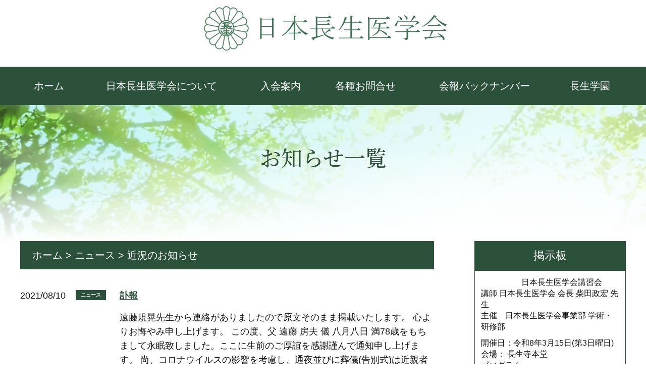

--- FILE ---
content_type: text/html; charset=UTF-8
request_url: https://chousei.jp/news/info
body_size: 11482
content:
<!DOCTYPE html>
<html dir="ltr" lang="ja" prefix="og: https://ogp.me/ns#">
<head>
<meta charset="UTF-8">
<meta name="viewport" content="width=device-width, initial-scale=1">
<link rel="profile" href="http://gmpg.org/xfn/11">
<title>近況のお知らせ | 日本長生医学会</title>

		<!-- All in One SEO 4.9.3 - aioseo.com -->
	<meta name="robots" content="noindex, max-image-preview:large" />
	<link rel="canonical" href="https://chousei.jp/news/info" />
	<link rel="next" href="https://chousei.jp/news/info/page/2" />
	<meta name="generator" content="All in One SEO (AIOSEO) 4.9.3" />
		<script type="application/ld+json" class="aioseo-schema">
			{"@context":"https:\/\/schema.org","@graph":[{"@type":"BreadcrumbList","@id":"https:\/\/chousei.jp\/news\/info#breadcrumblist","itemListElement":[{"@type":"ListItem","@id":"https:\/\/chousei.jp#listItem","position":1,"name":"Home","item":"https:\/\/chousei.jp","nextItem":{"@type":"ListItem","@id":"https:\/\/chousei.jp\/news#listItem","name":"\u30cb\u30e5\u30fc\u30b9"}},{"@type":"ListItem","@id":"https:\/\/chousei.jp\/news#listItem","position":2,"name":"\u30cb\u30e5\u30fc\u30b9","item":"https:\/\/chousei.jp\/news","nextItem":{"@type":"ListItem","@id":"https:\/\/chousei.jp\/news\/info#listItem","name":"\u8fd1\u6cc1\u306e\u304a\u77e5\u3089\u305b"},"previousItem":{"@type":"ListItem","@id":"https:\/\/chousei.jp#listItem","name":"Home"}},{"@type":"ListItem","@id":"https:\/\/chousei.jp\/news\/info#listItem","position":3,"name":"\u8fd1\u6cc1\u306e\u304a\u77e5\u3089\u305b","previousItem":{"@type":"ListItem","@id":"https:\/\/chousei.jp\/news#listItem","name":"\u30cb\u30e5\u30fc\u30b9"}}]},{"@type":"CollectionPage","@id":"https:\/\/chousei.jp\/news\/info#collectionpage","url":"https:\/\/chousei.jp\/news\/info","name":"\u8fd1\u6cc1\u306e\u304a\u77e5\u3089\u305b | \u65e5\u672c\u9577\u751f\u533b\u5b66\u4f1a","inLanguage":"ja","isPartOf":{"@id":"https:\/\/chousei.jp\/#website"},"breadcrumb":{"@id":"https:\/\/chousei.jp\/news\/info#breadcrumblist"}},{"@type":"Organization","@id":"https:\/\/chousei.jp\/#organization","name":"\u65e5\u672c\u9577\u751f\u533b\u5b66\u4f1a","url":"https:\/\/chousei.jp\/"},{"@type":"WebSite","@id":"https:\/\/chousei.jp\/#website","url":"https:\/\/chousei.jp\/","name":"\u65e5\u672c\u9577\u751f\u533b\u5b66\u4f1a","inLanguage":"ja","publisher":{"@id":"https:\/\/chousei.jp\/#organization"}}]}
		</script>
		<!-- All in One SEO -->

<link rel='dns-prefetch' href='//ajax.googleapis.com' />
<link rel='dns-prefetch' href='//cdnjs.cloudflare.com' />
<link rel='dns-prefetch' href='//maxcdn.bootstrapcdn.com' />
<style id='wp-img-auto-sizes-contain-inline-css' type='text/css'>
img:is([sizes=auto i],[sizes^="auto," i]){contain-intrinsic-size:3000px 1500px}
/*# sourceURL=wp-img-auto-sizes-contain-inline-css */
</style>
<style id='wp-block-library-inline-css' type='text/css'>
:root{--wp-block-synced-color:#7a00df;--wp-block-synced-color--rgb:122,0,223;--wp-bound-block-color:var(--wp-block-synced-color);--wp-editor-canvas-background:#ddd;--wp-admin-theme-color:#007cba;--wp-admin-theme-color--rgb:0,124,186;--wp-admin-theme-color-darker-10:#006ba1;--wp-admin-theme-color-darker-10--rgb:0,107,160.5;--wp-admin-theme-color-darker-20:#005a87;--wp-admin-theme-color-darker-20--rgb:0,90,135;--wp-admin-border-width-focus:2px}@media (min-resolution:192dpi){:root{--wp-admin-border-width-focus:1.5px}}.wp-element-button{cursor:pointer}:root .has-very-light-gray-background-color{background-color:#eee}:root .has-very-dark-gray-background-color{background-color:#313131}:root .has-very-light-gray-color{color:#eee}:root .has-very-dark-gray-color{color:#313131}:root .has-vivid-green-cyan-to-vivid-cyan-blue-gradient-background{background:linear-gradient(135deg,#00d084,#0693e3)}:root .has-purple-crush-gradient-background{background:linear-gradient(135deg,#34e2e4,#4721fb 50%,#ab1dfe)}:root .has-hazy-dawn-gradient-background{background:linear-gradient(135deg,#faaca8,#dad0ec)}:root .has-subdued-olive-gradient-background{background:linear-gradient(135deg,#fafae1,#67a671)}:root .has-atomic-cream-gradient-background{background:linear-gradient(135deg,#fdd79a,#004a59)}:root .has-nightshade-gradient-background{background:linear-gradient(135deg,#330968,#31cdcf)}:root .has-midnight-gradient-background{background:linear-gradient(135deg,#020381,#2874fc)}:root{--wp--preset--font-size--normal:16px;--wp--preset--font-size--huge:42px}.has-regular-font-size{font-size:1em}.has-larger-font-size{font-size:2.625em}.has-normal-font-size{font-size:var(--wp--preset--font-size--normal)}.has-huge-font-size{font-size:var(--wp--preset--font-size--huge)}.has-text-align-center{text-align:center}.has-text-align-left{text-align:left}.has-text-align-right{text-align:right}.has-fit-text{white-space:nowrap!important}#end-resizable-editor-section{display:none}.aligncenter{clear:both}.items-justified-left{justify-content:flex-start}.items-justified-center{justify-content:center}.items-justified-right{justify-content:flex-end}.items-justified-space-between{justify-content:space-between}.screen-reader-text{border:0;clip-path:inset(50%);height:1px;margin:-1px;overflow:hidden;padding:0;position:absolute;width:1px;word-wrap:normal!important}.screen-reader-text:focus{background-color:#ddd;clip-path:none;color:#444;display:block;font-size:1em;height:auto;left:5px;line-height:normal;padding:15px 23px 14px;text-decoration:none;top:5px;width:auto;z-index:100000}html :where(.has-border-color){border-style:solid}html :where([style*=border-top-color]){border-top-style:solid}html :where([style*=border-right-color]){border-right-style:solid}html :where([style*=border-bottom-color]){border-bottom-style:solid}html :where([style*=border-left-color]){border-left-style:solid}html :where([style*=border-width]){border-style:solid}html :where([style*=border-top-width]){border-top-style:solid}html :where([style*=border-right-width]){border-right-style:solid}html :where([style*=border-bottom-width]){border-bottom-style:solid}html :where([style*=border-left-width]){border-left-style:solid}html :where(img[class*=wp-image-]){height:auto;max-width:100%}:where(figure){margin:0 0 1em}html :where(.is-position-sticky){--wp-admin--admin-bar--position-offset:var(--wp-admin--admin-bar--height,0px)}@media screen and (max-width:600px){html :where(.is-position-sticky){--wp-admin--admin-bar--position-offset:0px}}

/*# sourceURL=wp-block-library-inline-css */
</style><style id='global-styles-inline-css' type='text/css'>
:root{--wp--preset--aspect-ratio--square: 1;--wp--preset--aspect-ratio--4-3: 4/3;--wp--preset--aspect-ratio--3-4: 3/4;--wp--preset--aspect-ratio--3-2: 3/2;--wp--preset--aspect-ratio--2-3: 2/3;--wp--preset--aspect-ratio--16-9: 16/9;--wp--preset--aspect-ratio--9-16: 9/16;--wp--preset--color--black: #000000;--wp--preset--color--cyan-bluish-gray: #abb8c3;--wp--preset--color--white: #ffffff;--wp--preset--color--pale-pink: #f78da7;--wp--preset--color--vivid-red: #cf2e2e;--wp--preset--color--luminous-vivid-orange: #ff6900;--wp--preset--color--luminous-vivid-amber: #fcb900;--wp--preset--color--light-green-cyan: #7bdcb5;--wp--preset--color--vivid-green-cyan: #00d084;--wp--preset--color--pale-cyan-blue: #8ed1fc;--wp--preset--color--vivid-cyan-blue: #0693e3;--wp--preset--color--vivid-purple: #9b51e0;--wp--preset--gradient--vivid-cyan-blue-to-vivid-purple: linear-gradient(135deg,rgb(6,147,227) 0%,rgb(155,81,224) 100%);--wp--preset--gradient--light-green-cyan-to-vivid-green-cyan: linear-gradient(135deg,rgb(122,220,180) 0%,rgb(0,208,130) 100%);--wp--preset--gradient--luminous-vivid-amber-to-luminous-vivid-orange: linear-gradient(135deg,rgb(252,185,0) 0%,rgb(255,105,0) 100%);--wp--preset--gradient--luminous-vivid-orange-to-vivid-red: linear-gradient(135deg,rgb(255,105,0) 0%,rgb(207,46,46) 100%);--wp--preset--gradient--very-light-gray-to-cyan-bluish-gray: linear-gradient(135deg,rgb(238,238,238) 0%,rgb(169,184,195) 100%);--wp--preset--gradient--cool-to-warm-spectrum: linear-gradient(135deg,rgb(74,234,220) 0%,rgb(151,120,209) 20%,rgb(207,42,186) 40%,rgb(238,44,130) 60%,rgb(251,105,98) 80%,rgb(254,248,76) 100%);--wp--preset--gradient--blush-light-purple: linear-gradient(135deg,rgb(255,206,236) 0%,rgb(152,150,240) 100%);--wp--preset--gradient--blush-bordeaux: linear-gradient(135deg,rgb(254,205,165) 0%,rgb(254,45,45) 50%,rgb(107,0,62) 100%);--wp--preset--gradient--luminous-dusk: linear-gradient(135deg,rgb(255,203,112) 0%,rgb(199,81,192) 50%,rgb(65,88,208) 100%);--wp--preset--gradient--pale-ocean: linear-gradient(135deg,rgb(255,245,203) 0%,rgb(182,227,212) 50%,rgb(51,167,181) 100%);--wp--preset--gradient--electric-grass: linear-gradient(135deg,rgb(202,248,128) 0%,rgb(113,206,126) 100%);--wp--preset--gradient--midnight: linear-gradient(135deg,rgb(2,3,129) 0%,rgb(40,116,252) 100%);--wp--preset--font-size--small: 13px;--wp--preset--font-size--medium: 20px;--wp--preset--font-size--large: 36px;--wp--preset--font-size--x-large: 42px;--wp--preset--spacing--20: 0.44rem;--wp--preset--spacing--30: 0.67rem;--wp--preset--spacing--40: 1rem;--wp--preset--spacing--50: 1.5rem;--wp--preset--spacing--60: 2.25rem;--wp--preset--spacing--70: 3.38rem;--wp--preset--spacing--80: 5.06rem;--wp--preset--shadow--natural: 6px 6px 9px rgba(0, 0, 0, 0.2);--wp--preset--shadow--deep: 12px 12px 50px rgba(0, 0, 0, 0.4);--wp--preset--shadow--sharp: 6px 6px 0px rgba(0, 0, 0, 0.2);--wp--preset--shadow--outlined: 6px 6px 0px -3px rgb(255, 255, 255), 6px 6px rgb(0, 0, 0);--wp--preset--shadow--crisp: 6px 6px 0px rgb(0, 0, 0);}:where(.is-layout-flex){gap: 0.5em;}:where(.is-layout-grid){gap: 0.5em;}body .is-layout-flex{display: flex;}.is-layout-flex{flex-wrap: wrap;align-items: center;}.is-layout-flex > :is(*, div){margin: 0;}body .is-layout-grid{display: grid;}.is-layout-grid > :is(*, div){margin: 0;}:where(.wp-block-columns.is-layout-flex){gap: 2em;}:where(.wp-block-columns.is-layout-grid){gap: 2em;}:where(.wp-block-post-template.is-layout-flex){gap: 1.25em;}:where(.wp-block-post-template.is-layout-grid){gap: 1.25em;}.has-black-color{color: var(--wp--preset--color--black) !important;}.has-cyan-bluish-gray-color{color: var(--wp--preset--color--cyan-bluish-gray) !important;}.has-white-color{color: var(--wp--preset--color--white) !important;}.has-pale-pink-color{color: var(--wp--preset--color--pale-pink) !important;}.has-vivid-red-color{color: var(--wp--preset--color--vivid-red) !important;}.has-luminous-vivid-orange-color{color: var(--wp--preset--color--luminous-vivid-orange) !important;}.has-luminous-vivid-amber-color{color: var(--wp--preset--color--luminous-vivid-amber) !important;}.has-light-green-cyan-color{color: var(--wp--preset--color--light-green-cyan) !important;}.has-vivid-green-cyan-color{color: var(--wp--preset--color--vivid-green-cyan) !important;}.has-pale-cyan-blue-color{color: var(--wp--preset--color--pale-cyan-blue) !important;}.has-vivid-cyan-blue-color{color: var(--wp--preset--color--vivid-cyan-blue) !important;}.has-vivid-purple-color{color: var(--wp--preset--color--vivid-purple) !important;}.has-black-background-color{background-color: var(--wp--preset--color--black) !important;}.has-cyan-bluish-gray-background-color{background-color: var(--wp--preset--color--cyan-bluish-gray) !important;}.has-white-background-color{background-color: var(--wp--preset--color--white) !important;}.has-pale-pink-background-color{background-color: var(--wp--preset--color--pale-pink) !important;}.has-vivid-red-background-color{background-color: var(--wp--preset--color--vivid-red) !important;}.has-luminous-vivid-orange-background-color{background-color: var(--wp--preset--color--luminous-vivid-orange) !important;}.has-luminous-vivid-amber-background-color{background-color: var(--wp--preset--color--luminous-vivid-amber) !important;}.has-light-green-cyan-background-color{background-color: var(--wp--preset--color--light-green-cyan) !important;}.has-vivid-green-cyan-background-color{background-color: var(--wp--preset--color--vivid-green-cyan) !important;}.has-pale-cyan-blue-background-color{background-color: var(--wp--preset--color--pale-cyan-blue) !important;}.has-vivid-cyan-blue-background-color{background-color: var(--wp--preset--color--vivid-cyan-blue) !important;}.has-vivid-purple-background-color{background-color: var(--wp--preset--color--vivid-purple) !important;}.has-black-border-color{border-color: var(--wp--preset--color--black) !important;}.has-cyan-bluish-gray-border-color{border-color: var(--wp--preset--color--cyan-bluish-gray) !important;}.has-white-border-color{border-color: var(--wp--preset--color--white) !important;}.has-pale-pink-border-color{border-color: var(--wp--preset--color--pale-pink) !important;}.has-vivid-red-border-color{border-color: var(--wp--preset--color--vivid-red) !important;}.has-luminous-vivid-orange-border-color{border-color: var(--wp--preset--color--luminous-vivid-orange) !important;}.has-luminous-vivid-amber-border-color{border-color: var(--wp--preset--color--luminous-vivid-amber) !important;}.has-light-green-cyan-border-color{border-color: var(--wp--preset--color--light-green-cyan) !important;}.has-vivid-green-cyan-border-color{border-color: var(--wp--preset--color--vivid-green-cyan) !important;}.has-pale-cyan-blue-border-color{border-color: var(--wp--preset--color--pale-cyan-blue) !important;}.has-vivid-cyan-blue-border-color{border-color: var(--wp--preset--color--vivid-cyan-blue) !important;}.has-vivid-purple-border-color{border-color: var(--wp--preset--color--vivid-purple) !important;}.has-vivid-cyan-blue-to-vivid-purple-gradient-background{background: var(--wp--preset--gradient--vivid-cyan-blue-to-vivid-purple) !important;}.has-light-green-cyan-to-vivid-green-cyan-gradient-background{background: var(--wp--preset--gradient--light-green-cyan-to-vivid-green-cyan) !important;}.has-luminous-vivid-amber-to-luminous-vivid-orange-gradient-background{background: var(--wp--preset--gradient--luminous-vivid-amber-to-luminous-vivid-orange) !important;}.has-luminous-vivid-orange-to-vivid-red-gradient-background{background: var(--wp--preset--gradient--luminous-vivid-orange-to-vivid-red) !important;}.has-very-light-gray-to-cyan-bluish-gray-gradient-background{background: var(--wp--preset--gradient--very-light-gray-to-cyan-bluish-gray) !important;}.has-cool-to-warm-spectrum-gradient-background{background: var(--wp--preset--gradient--cool-to-warm-spectrum) !important;}.has-blush-light-purple-gradient-background{background: var(--wp--preset--gradient--blush-light-purple) !important;}.has-blush-bordeaux-gradient-background{background: var(--wp--preset--gradient--blush-bordeaux) !important;}.has-luminous-dusk-gradient-background{background: var(--wp--preset--gradient--luminous-dusk) !important;}.has-pale-ocean-gradient-background{background: var(--wp--preset--gradient--pale-ocean) !important;}.has-electric-grass-gradient-background{background: var(--wp--preset--gradient--electric-grass) !important;}.has-midnight-gradient-background{background: var(--wp--preset--gradient--midnight) !important;}.has-small-font-size{font-size: var(--wp--preset--font-size--small) !important;}.has-medium-font-size{font-size: var(--wp--preset--font-size--medium) !important;}.has-large-font-size{font-size: var(--wp--preset--font-size--large) !important;}.has-x-large-font-size{font-size: var(--wp--preset--font-size--x-large) !important;}
/*# sourceURL=global-styles-inline-css */
</style>

<style id='classic-theme-styles-inline-css' type='text/css'>
/*! This file is auto-generated */
.wp-block-button__link{color:#fff;background-color:#32373c;border-radius:9999px;box-shadow:none;text-decoration:none;padding:calc(.667em + 2px) calc(1.333em + 2px);font-size:1.125em}.wp-block-file__button{background:#32373c;color:#fff;text-decoration:none}
/*# sourceURL=/wp-includes/css/classic-themes.min.css */
</style>
<link rel='stylesheet' id='fontawesome-css' href='https://maxcdn.bootstrapcdn.com/font-awesome/4.7.0/css/font-awesome.min.css?ver=6.9' type='text/css' media='all' />
<link rel='stylesheet' id='fancybox-css' href='https://cdnjs.cloudflare.com/ajax/libs/fancybox/3.0.47/jquery.fancybox.min.css?ver=6.9' type='text/css' media='all' />
<link rel='stylesheet' id='chouseiigakukai2017-style-css' href='https://chousei.jp/wp-content/themes/chouseiigakukai2017/style.css?ver=6.9' type='text/css' media='all' />
<link rel='stylesheet' id='tablepress-default-css' href='https://chousei.jp/wp-content/plugins/tablepress/css/build/default.css?ver=3.2.6' type='text/css' media='all' />
<script type="text/javascript" src="//ajax.googleapis.com/ajax/libs/jquery/3.2.1/jquery.min.js?ver=3.1.0" id="jquery-js"></script>
<script type="text/javascript" src="//cdnjs.cloudflare.com/ajax/libs/jquery-migrate/3.0.0/jquery-migrate.js?ver=3.0.0" id="jquery-mig-js"></script>
<link rel="https://api.w.org/" href="https://chousei.jp/wp-json/" /><link rel="alternate" title="JSON" type="application/json" href="https://chousei.jp/wp-json/wp/v2/categories/12" />	<style type="text/css">
			.site-title,
		.site-description {
			position: absolute;
			clip: rect(1px, 1px, 1px, 1px);
		}
		</style>
	<link rel="icon" href="https://chousei.jp/wp-content/uploads/2017/05/cropped-favicon-32x32.png" sizes="32x32" />
<link rel="icon" href="https://chousei.jp/wp-content/uploads/2017/05/cropped-favicon-192x192.png" sizes="192x192" />
<link rel="apple-touch-icon" href="https://chousei.jp/wp-content/uploads/2017/05/cropped-favicon-180x180.png" />
<meta name="msapplication-TileImage" content="https://chousei.jp/wp-content/uploads/2017/05/cropped-favicon-270x270.png" />
<!-- Start Google Analytics -->
<script>
  (function(i,s,o,g,r,a,m){i['GoogleAnalyticsObject']=r;i[r]=i[r]||function(){
  (i[r].q=i[r].q||[]).push(arguments)},i[r].l=1*new Date();a=s.createElement(o),
  m=s.getElementsByTagName(o)[0];a.async=1;a.src=g;m.parentNode.insertBefore(a,m)
  })(window,document,'script','//www.google-analytics.com/analytics.js','ga');

  ga('create', 'UA-39751069-2', 'auto');
  ga('require', 'displayfeatures');
  ga('require', 'linkid', 'linkid.js');
  ga('send', 'pageview');
</script>
<!-- End Google Analytics -->
</head>

<body class="archive category category-info category-12 wp-theme-chouseiigakukai2017 group-blog hfeed">
<header>
  <p class="logo"><a href="https://chousei.jp/"><img src="https://chousei.jp/wp-content/themes/chouseiigakukai2017/img/logo.png" class="img-responsive center-block" alt="日本長生医学会" width="493" height="100"></a></p>
</header>
  <nav class="navi-bg navi-bg-page hidden-xs">
    <div class="container">
      <div class="row">
        <div class="col-sm-12">
          <ul id="nav" class="nav">
            <li><a href="https://chousei.jp/">ホーム</a></li>
            <li><a href="https://chousei.jp/chousei">日本長生医学会について</a>
              <ul class="sub-menu">
                <li><a href="https://chousei.jp/chousei/greeting">長生医学とは</a></li>
                <li><a href="https://chousei.jp/chousei/org_map">組織図</a></li>
                <li><a href="https://chousei.jp/chousei/yakuin">役員紹介</a></li>
                <li><a href="https://chousei.jp/chousei/rules">会則</a></li>
                <li><a href="https://chousei.jp/chousei/history">医学会の歩み</a></li>
              </ul>
            </li>
            <li><a href="https://chousei.jp/admission">入会案内</a></li>
            <li><a href="https://chousei.jp/inquiry">各種お問合せ</a>
              <ul class="sub-menu">
                <li><a href="https://chousei.jp/inquiry/contact">お問合せフォーム</a></li>
                <li><a href="https://chousei.jp/inquiry/admission/">入会フォーム</a></li>
                <li><a href="https://chousei.jp/inquiry/change/">住所・連絡先変更フォーム</a></li>
              </ul>
            </li>
            <li><a href="https://chousei.jp/topics">会報バックナンバー</a></li>
            <li><a href="http://chousei.ac.jp/">長生学園</a></li>
          </ul>
        </div>
      </div>
    </div>
  </nav>

<div class="sp-nav visible-xs">
  <a id="menu_button" class="menu-trigger" href="#">
	<span></span>
	<span></span>
	<span></span>
</a>
</div>
<div class="sp-nav-list visible-xs">
  <ul id="spnav">
    <li><a href="https://chousei.jp/">ホーム</a></li>
    <li><a href="https://chousei.jp/chousei">日本長生医学会について</a><a id="sub-menu-link"><i class="fa fa-plus-circle" aria-hidden="true"></i></a>
      <ul class="sub-menu">
        <li><a href="https://chousei.jp/chousei/greeting">長生医学とは</a></li>
        <li><a href="https://chousei.jp/chousei/org_map">組織図</a></li>
        <li><a href="https://chousei.jp/chousei/yakuin">役員紹介</a></li>
        <li><a href="https://chousei.jp/chousei/rules">会則</a></li>
        <li><a href="https://chousei.jp/chousei/history">医学会の歩み</a></li>
      </ul>
    </li>
    <li><a href="https://chousei.jp/admission">入会案内</a></li>
    <li><a href="https://chousei.jp/inquiry">各種お問合せ</a><a id="sub-menu-link2"><i class="fa fa-plus-circle" aria-hidden="true"></i></a>
      <ul class="sub-menu2">
        <li><a href="https://chousei.jp/inquiry/contact">お問合せフォーム</a></li>
        <li><a href="https://chousei.jp/inquiry/admission/">入会フォーム</a></li>
        <li><a href="https://chousei.jp/inquiry/change/">住所・連絡先変更フォーム</a></li>
      </ul>
    </li>
    <li><a href="https://chousei.jp/topics">会報バックナンバー</a></li>
    <li><a href="http://chousei.ac.jp/">長生学園</a></li>
  </ul>
</div>
<div class="header-bg header-bg-page">
  <h1 class="header-ttl header-ttl-page rellax" data-rellax-speed="5">お知らせ一覧</h1>
</div>

<div class="breadcrumb-wrap visible-xs">
  <div class="breadcrumbs" typeof="BreadcrumbList" vocab="https://schema.org/">
    <span property="itemListElement" typeof="ListItem"><a property="item" typeof="WebPage" title="日本長生医学会へ移動" href="https://chousei.jp" class="home"><span property="name">ホーム</span></a><meta property="position" content="1"></span> &gt; <span property="itemListElement" typeof="ListItem"><a property="item" typeof="WebPage" title="ニュースのカテゴリーアーカイブへ移動" href="https://chousei.jp/news" class="taxonomy category"><span property="name">ニュース</span></a><meta property="position" content="2"></span> &gt; <span property="itemListElement" typeof="ListItem"><span property="name">近況のお知らせ</span><meta property="position" content="3"></span>  </div>
</div>

<div class="container main">
  <div class="row row-top">
    <div class="left">
      <div class="breadcrumb-wrap hidden-xs">
        <div class="breadcrumbs" typeof="BreadcrumbList" vocab="https://schema.org/">
          <span property="itemListElement" typeof="ListItem"><a property="item" typeof="WebPage" title="日本長生医学会へ移動" href="https://chousei.jp" class="home"><span property="name">ホーム</span></a><meta property="position" content="1"></span> &gt; <span property="itemListElement" typeof="ListItem"><a property="item" typeof="WebPage" title="ニュースのカテゴリーアーカイブへ移動" href="https://chousei.jp/news" class="taxonomy category"><span property="name">ニュース</span></a><meta property="position" content="2"></span> &gt; <span property="itemListElement" typeof="ListItem"><span property="name">近況のお知らせ</span><meta property="position" content="3"></span>        </div>
      </div>
              <div class="main-content">
                                    <dl class="info-list">
                <dt>
                  <time class="date entry-date date published" datetime="2021-08-10T13:52:18+09:00">2021/08/10</time>
                  <span class="news info-category">
                                                            ニュース                  </span>
                </dt>

                <dd>
                  <a href="https://chousei.jp/2230" class="info-list-link">
                    訃報                  </a>
                  <p class="info-list-txt">
                    遠藤規晃先生から連絡がありましたので原文そのまま掲載いたします。
心よりお悔やみ申し上げます。

この度、父 遠藤 房夫 儀 八月八日 満78歳をもちまして永眠致しました。ここに生前のご厚誼を感謝謹んで通知申し上げます。
尚、コロナウイルスの影響を考慮し、通夜並びに葬儀(告別式)は近親者にて執り行わさせて頂きます。何卒、ご理解お願い申し上げ、生前父がお世話になりましたことを、心より御礼申し……                  </p>
                </dd>
              </dl>

                          <dl class="info-list">
                <dt>
                  <time class="date entry-date date published" datetime="2019-11-20T10:46:14+09:00">2019/11/20</time>
                  <span class="news info-category">
                                                            イベント                  </span>
                </dt>

                <dd>
                  <a href="https://chousei.jp/1995" class="info-list-link">
                    11月　秋季行事                  </a>
                  <p class="info-list-txt">
                    11月8日～11日、総本山長生寺にて、秋季行事が執り行われました。

&nbsp;

        ……                  </p>
                </dd>
              </dl>

                          <dl class="info-list">
                <dt>
                  <time class="date entry-date date published" datetime="2018-04-18T10:41:11+09:00">2018/04/18</time>
                  <span class="news info-category">
                                                            イベント                  </span>
                </dt>

                <dd>
                  <a href="https://chousei.jp/1656" class="info-list-link">
                    花祭り，３３・７回忌法要                  </a>
                  <p class="info-list-txt">
                    平成30年度　花祭り並びに阿彌法尼33回忌、眞情法師7回忌法要

阿彌法尼33回忌、眞情法師7回忌法要にあたり、4月8日総本山長生寺（鎌倉霊園）において、法要が執り行われました。当日は晴天に恵まれ、生麦（長生寺）を朝8時45分に大型バス2台で出発。鎌倉霊園へ向かい、参列者全員で墓前に手を合わせることができました。

     

&nbsp;

１１時頃に長生寺に戻り、花祭りを執り……                  </p>
                </dd>
              </dl>

                          <dl class="info-list">
                <dt>
                  <time class="date entry-date date published" datetime="2017-11-20T16:29:27+09:00">2017/11/20</time>
                  <span class="news info-category">
                                                            イベント                  </span>
                </dt>

                <dd>
                  <a href="https://chousei.jp/1597" class="info-list-link">
                    平成29年度　報恩講　開催されました                  </a>
                  <p class="info-list-txt">
                    11月12日、平成29年度　報恩講が執り行われました。

先 　　　　　導　 東京都　水野 寛之
阿弥陀如来 香炉 ①広島県　石井 信夫
阿弥陀如来 く茶 ①茨城県　伊勢山 昌広
親鸞聖人 く茶 ②神奈川県　渡辺 ひろき
長生上人 く茶 ③愛知県　山田 和孝

献　　　　 灯　①東京都　喜納 達人
②埼玉県 鈴木 敬
献　　　　 華　①神奈川県　長谷川 理恵
②神奈川県　古屋……                  </p>
                </dd>
              </dl>

                          <dl class="info-list">
                <dt>
                  <time class="date entry-date date published" datetime="2017-11-20T16:06:47+09:00">2017/11/20</time>
                  <span class="news info-category">
                                                            イベント                  </span>
                </dt>

                <dd>
                  <a href="https://chousei.jp/1593" class="info-list-link">
                    第95回　日本長生医学会開催されました                  </a>
                  <p class="info-list-txt">
                    今回の特別講演は、以前長生学園で運動生理学の教鞭をとっていただいていた、金沢学院大学人間健工学部  上田伸男先生です。

演題は「メタボ・ロコモ・サルコペニアそしてフレイル（健康長寿を伸ばすために）

と題して、実際に患者さんの状態の把握、指導のためにはどのような事に気に付ければいいか、実際にメジャーを使って測定方法などを教えてただきました。



&nbsp;

会員の研究発……                  </p>
                </dd>
              </dl>

                          <dl class="info-list">
                <dt>
                  <time class="date entry-date date published" datetime="2017-07-09T15:48:24+09:00">2017/07/09</time>
                  <span class="news info-category">
                                                            イベント                  </span>
                </dt>

                <dd>
                  <a href="https://chousei.jp/1567" class="info-list-link">
                    盂蘭盆会執り行われました                  </a>
                  <p class="info-list-txt">
                    ７月９日、総本山長生寺にて盂蘭盆会が執り行われました。

  

おときは、副会長の工藤幸男先生の献杯の音頭で、始まりました。

    

今日は、長生学園に永く勤務されていた、内田先生も元気なお顔を見せて下さいました。



中締めは、近畿支部副支部長の田中隆之先生です。



&nbsp;

本日は、非常に暑い中皆さま遠路ありがとうございました。

日……                  </p>
                </dd>
              </dl>

                          <dl class="info-list">
                <dt>
                  <time class="date entry-date date published" datetime="2017-07-09T15:04:13+09:00">2017/07/09</time>
                  <span class="news info-category">
                                                            イベント                  </span>
                </dt>

                <dd>
                  <a href="https://chousei.jp/1549" class="info-list-link">
                    高等講習会開催                  </a>
                  <p class="info-list-txt">
                    ７月８日、総本山長生寺において、高等講習会が開催されました。

５０余名の先生方が全国より集まり、六方段奉唱・連続プラナ・呼吸法を行い、午前午後丸々一日勉強会です。

       

最後には、今日の受講証の授与になり、参加者総代として副会長の工藤幸男先生が、会長より受取り、残りの先生方は、学術研修部の先生から受け取りました。

 ……                  </p>
                </dd>
              </dl>

                          <dl class="info-list">
                <dt>
                  <time class="date entry-date date published" datetime="2017-06-15T16:07:12+09:00">2017/06/15</time>
                  <span class="news info-category">
                                                            イベント                  </span>
                </dt>

                <dd>
                  <a href="https://chousei.jp/1518" class="info-list-link">
                    長生テニス大会報告                  </a>
                  <p class="info-list-txt">
                    第33回長生会テニス大会

平成29年5月14日（日）晴れ

年二回のテニス大会も今年で33回、つまり16年ですか・・・

石の上にも3年と申しますが、16年はなかなかの経験です。

どうりで上手になったわけだ？？

晴天に恵まれ過ぎて、5月とは思えないほどの夏日で、汗ダクになりながらボールを追っかけました。気持ちよかった～！！



    



この会は、……                  </p>
                </dd>
              </dl>

                          <dl class="info-list">
                <dt>
                  <time class="date entry-date date published" datetime="2017-06-08T15:23:18+09:00">2017/06/08</time>
                  <span class="news info-category">
                                                            近況のお知らせ                  </span>
                </dt>

                <dd>
                  <a href="https://chousei.jp/1512" class="info-list-link">
                    ホームページリニューアルのお知らせ                  </a>
                  <p class="info-list-txt">
                    長生医学会は2017年6月1日より、ホームページのリニューアルをいたしましたので、お知らせいたします。

今回のリニューアルでは、ご利用される会員の方々に、
長生医学会の最新情報や会報バックナンバーなどをわかりやすくお伝えするため、
構成やデザインを全面的に刷新いたしました。
●リニューアルポイント
1.様々なデバイス環境での閲覧に対して最適化
パソコン、スマートフォン、タブレットな……                  </p>
                </dd>
              </dl>

                          <dl class="info-list">
                <dt>
                  <time class="date entry-date date published" datetime="2016-09-24T10:13:28+09:00">2016/09/24</time>
                  <span class="news info-category">
                                                            ニュース                  </span>
                </dt>

                <dd>
                  <a href="https://chousei.jp/1240" class="info-list-link">
                    訃報                  </a>
                  <p class="info-list-txt">
                    訃報

宮城支部　岩渕　榮二先生

9月23日　ご逝去されました。

ここに謹んで哀悼の意を表しますと共にお知らせいたします。

ご葬儀は次の通り執り行われます。

	お通夜　9月25日　午後5時00分より
	告別式　9月26日　午前10時00分より
	式場　石巻大街道斎場　清月記
	住所　宮城県石巻市大街道3－3－8
	電話　0225-23-5777
	喪主　岩渕　……                  </p>
                </dd>
              </dl>

                        <div class='wp-pagenavi' role='navigation'>
<span class='pages'>1 / 2</span><span aria-current='page' class='current'>1</span><a class="page larger" title="ページ 2" href="https://chousei.jp/news/info/page/2">2</a><a class="nextpostslink" rel="next" aria-label="次のページ" href="https://chousei.jp/news/info/page/2">»</a>
</div>                    
        </div>

      
    </div>
      <div class="right">
    <div class="side-ttl-wrap hidden-xs">
      <h2 class="side-ttl">掲示板</h2>
    </div>
    <div class="side-txt hidden-xs">
      <p>　　　　　日本長生医学会講習会<br />
講師  日本長生医学会 会長 柴田政宏 先生<br />
主催　日本長生医学会事業部 学術・研修部</p>
<p>開催日：令和8年3月15日(第3日曜日)<br />
会場： 長生寺本堂<br />
プログラム<br />
9:00 受付開始<br />
10:00～六方段　振動法　連続プラナ　呼吸法<br />
10:30～12:00  (講習 実技 途中休憩有)<br />
昼食休憩<br />
13:00～15:30  (講習 実技 途中休憩有)<br />
15:30～恩徳讃　その後相互治療可<br />
17:00終了<br />
　　　　詳細、申し込みは機関紙新年号をご覧ください<br />
　<br />
　　</p>
<p>　</p>
    </div>
    <div class="zoom">
      <a href="http://chousei-kensaku.com/"><img src="https://chousei.jp/wp-content/themes/chouseiigakukai2017/img/side-bnr.jpg" alt="全国の長生学園卒業生たちの治療院お探しできます。" class="img-responsive" width="300" height="250"></a>
    </div>
    <div class="zoom zoom2">
      <a href="http://chousei-kensaku.com/hp"><img src="https://chousei.jp/wp-content/themes/chouseiigakukai2017/img/side-webcreate-bnr.gif" alt="長生医学会専用「治療院ホームページ」制作のご案内" class="img-responsive" width="300" height="73"></a>
    </div>
  </div>
  </div>
</div>

<div class="container">
  <div class="side-ttl-wrap visible-xs">
    <h2 class="side-ttl">掲示板</h2>
  </div>
  <p class="side-txt visible-xs">
    平成29年　新年会<br>
    場所　総本山長生寺<br>
    日時　平成29年1月8日（日）自　午前11時<br>
    会費　7,000円
  </p>

</div>


	<div class="container shibu">
		<h2 class="shibu-heading">日本長生医学会各支部のご案内</h2>
		<p class="shibu-heading-txt">
			長生医学会は全国各地に4連合会・5支部ございます。<br>
			各支部の情報は下記からご覧ください。
		</p>
		<div class="row row-shibu">
			<div class="col-shibu-4 col-xs-4">
				<figure>
					<div class="zoom zoom-shibu">
						<a href="http://hokuchoren.wixsite.com/hokuchoren" class="shibu-link"><img src="https://chousei.jp/wp-content/themes/chouseiigakukai2017/img/shibu-hokkaido.gif" alt="北海道連合会" width="350" height="230"></a>
					</div>
					<figcaption>
						<h2 class="shibu-ttl">北海道連合会</h2>
						<p class="shibu-txt">《対象エリア》<br>
							北海道のみ
						</p>
					</figcaption>
				</figure>
			</div>
			<div class="col-shibu-4 col-xs-4">
				<figure>
					<div class="zoom zoom-shibu">
						<a class="shibu-link"><img src="https://chousei.jp/wp-content/themes/chouseiigakukai2017/img/shibu-tohoku.gif" alt="東北連合会" width="350" height="230"></a>
					</div>
					<figcaption>
						<h2 class="shibu-ttl">東北連合会</h2>
						<p class="shibu-txt">《対象エリア》<br>
							青森県、秋田県、山形県、福島県、宮城県 岩手県
						</p>
					</figcaption>
				</figure>
			</div>
			<div class="col-shibu-4 col-xs-4">
				<figure>
					<div class="zoom zoom-shibu">
						<a class="shibu-link"><img src="https://chousei.jp/wp-content/themes/chouseiigakukai2017/img/shibu-chibaibaraki.gif" alt="千葉茨城支部" width="350" height="230"></a>
					</div>
					<figcaption>
						<h2 class="shibu-ttl">千葉茨城支部</h2>
						<p class="shibu-txt">《対象エリア》<br>
							千葉県、茨城県
						</p>
					</figcaption>
				</figure>
			</div>
			<div class="col-shibu-4 col-xs-4">
				<figure>
					<div class="zoom zoom-shibu">
						<a class="shibu-link"><img src="https://chousei.jp/wp-content/themes/chouseiigakukai2017/img/shibu-kitakantou.gif" alt="北関東支部" width="350" height="230"></a>
					</div>
					<figcaption>
						<h2 class="shibu-ttl">北関東支部</h2>
						<p class="shibu-txt">《対象エリア》<br>
							群馬県、栃木県、埼玉県
						</p>
					</figcaption>
				</figure>
			</div>
			<div class="col-shibu-4">
				<figure>
					<div class="zoom zoom-shibu">
						<a class="shibu-link"><img src="https://chousei.jp/wp-content/themes/chouseiigakukai2017/img/shibu-chuo.gif" alt="中央支部" width="350" height="230"></a>
					</div>
					<figcaption>
						<h2 class="shibu-ttl">中央支部</h2>
						<p class="shibu-txt">《対象エリア》<br>
							東京都、神奈川県、静岡県
						</p>
					</figcaption>
				</figure>
			</div>
			<div class="col-shibu-4">
				<figure>
					<div class="zoom zoom-shibu">
						<a class="shibu-link"><img src="https://chousei.jp/wp-content/themes/chouseiigakukai2017/img/shibu-hokushinetsu.gif" alt="北信越連合会" width="350" height="230"></a>
					</div>
					<figcaption>
						<h2 class="shibu-ttl">北信越連合会</h2>
						<p class="shibu-txt">《対象エリア》<br>
							富山県、石川県、福井県、長野県、山梨県新潟県
						</p>
					</figcaption>
				</figure>
			</div>
			<div class="col-shibu-4">
				<figure>
					<div class="zoom zoom-shibu">
						<a class="shibu-link"><img src="https://chousei.jp/wp-content/themes/chouseiigakukai2017/img/shibu-tokai.gif" alt="東海支部" width="350" height="230"></a>
					</div>
					<figcaption>
						<h2 class="shibu-ttl">東海支部</h2>
						<p class="shibu-txt">《対象エリア》<br>
							愛知県、岐阜県、三重県
						</p>
					</figcaption>
				</figure>
			</div>
			<div class="col-shibu-4">
				<figure>
					<div class="zoom zoom-shibu">
						<a class="shibu-link"><img src="https://chousei.jp/wp-content/themes/chouseiigakukai2017/img/shibu-kinki.gif" alt="近畿支部" width="350" height="230"></a>
					</div>
					<figcaption>
						<h2 class="shibu-ttl">近畿支部</h2>
						<p class="shibu-txt">《対象エリア》<br>大阪府、京都府、兵庫県、奈良県、滋賀県、和歌山県
						</p>
					</figcaption>
				</figure>
			</div>
			<div class="col-shibu-4">
				<figure>
					<div class="zoom zoom-shibu">
						<a class="shibu-link"><img src="https://chousei.jp/wp-content/themes/chouseiigakukai2017/img/shibu-nishinihon.gif" alt="西日本連合会" width="350" height="230"></a>
					</div>
					<figcaption>
						<h2 class="shibu-ttl">西日本連合会</h2>
						<p class="shibu-txt">《対象エリア》<br>
							鳥取県、島根県、岡山県、広島県、山口県 徳島県、香川県、愛媛県、高知県、福岡県 佐賀県、長崎県、熊本県、大分県、宮崎県 鹿児島県、沖縄県
						</p>
					</figcaption>
				</figure>
			</div>
		</div>
	</div>



	<footer class="footer">
		<div class="container">
			<div class="row row-bnr">
				<div class="col-bnr-4">
					<a href="https://www.facebook.com/groups/chouseisns/"><img src="https://chousei.jp/wp-content/themes/chouseiigakukai2017/img/footer-bnr-sns.jpg" alt="長生SNS" class="img-responsive imghover" width="360" height="100"></a>
				</div>
				<div class="col-bnr-4">
					<a href="http://chousei.ac.jp/"><img src="https://chousei.jp/wp-content/themes/chouseiigakukai2017/img/footer-bnr-chousei.jpg" alt="長生学園" class="img-responsive imghover" width="360" height="100"></a>
				</div>
				<div class="col-bnr-4">
					<a href="http://www.linkc.com/"><img src="https://chousei.jp/wp-content/themes/chouseiigakukai2017/img/footer-bnr-link.jpg" alt="リンクコンサルティング" class="img-responsive imghover" width="360" height="100"></a>
				</div>
			</div>
		</div>
		<div class="container footer-link">
			<div class="row">
				<div class="col-xs-3">
					<ul class="list-unstyled footer-link-ul">
						<li><a href="https://chousei.jp/">トップページ</a></li>
						<li><a href="https://chousei.jp/admission/">入会案内</a></li>
						<li><a href="https://chousei.jp/topics/">会報バックナンバー</a></li>
						<li><a href="https://chousei.jp/news/">お知らせ一覧</a></li>
						<li><a href="https://chousei.jp/privacy-policy/">個人情報保護方針</a></li>
						           <li><a href="https://chousei.jp/access/">アクセス</a></li>
					</ul>
				</div>
				<div class="col-xs-3">
					<ul class="list-unstyled footer-link-ul">
						<li><a href="https://chousei.jp/chousei/">日本長生医学会について</a></li>
						<li><a href="https://chousei.jp/chousei/greeting/">長生医学とは</a></li>
						<li><a href="https://chousei.jp/chousei/org_map/">組織図</a></li>
						<li><a href="https://chousei.jp/chousei/yakuin/">役員紹介</a></li>
						<li><a href="https://chousei.jp/chousei/rules/">会則</a></li>
						<li><a href="https://chousei.jp/chousei/history/">医学会の歩み</a></li>
					</ul>
				</div>
				<div class="col-xs-3">
					<ul class="list-unstyled footer-link-ul">
						<li><a href="http://chousei.ac.jp/">長生学園</a></li>
						<li><a href="http://chousei-kensaku.com/">長生治療院検索サイト</a></li>
						<li><a href="https://www.facebook.com/groups/chouseisns/">長生SNS</a></li>
					</ul>
				</div>
				<div class="col-xs-3">
					<ul class="list-unstyled footer-link-ul">
						<li><a href="https://chousei.jp/inquiry/">各種お問合せ</a></li>
						<li><a href="https://chousei.jp/inquiry/contact/">お問合せフォーム</a></li>
						<li><a href="https://chousei.jp/inquiry/admission/">入会フォーム</a></li>
						<li><a href="https://chousei.jp/inquiry/change/">住所・連絡先変更フォーム</a></li>
					</ul>
				</div>
			</div>
		</div>
		<div class="footer-logobg">
			<div class="container">
				<a href="https://chousei.jp/"><img src="https://chousei.jp/wp-content/themes/chouseiigakukai2017/img/footer-logo.png" alt="日本長生医学会" class="pull-left" width="296" height="60"></a> <span class="footer-address">〒230-0052<br>神奈川県横浜市鶴見区生麦1-7-10</span>
			</div>
		</div>
		<div class="footer-copy-wrap">COPYRIGHT &copy; 2017 日本長生医学会 AllRIGHTS RESERVED</div>
	</footer>


<script type="speculationrules">
{"prefetch":[{"source":"document","where":{"and":[{"href_matches":"/*"},{"not":{"href_matches":["/wp-*.php","/wp-admin/*","/wp-content/uploads/*","/wp-content/*","/wp-content/plugins/*","/wp-content/themes/chouseiigakukai2017/*","/*\\?(.+)"]}},{"not":{"selector_matches":"a[rel~=\"nofollow\"]"}},{"not":{"selector_matches":".no-prefetch, .no-prefetch a"}}]},"eagerness":"conservative"}]}
</script>
<script type="text/javascript" src="https://cdnjs.cloudflare.com/ajax/libs/rellax/1.0.0/rellax.min.js?ver=1.0.0" id="rellax-js"></script>
<script type="text/javascript" src="https://cdnjs.cloudflare.com/ajax/libs/fancybox/3.0.47/jquery.fancybox.min.js?ver=3.0.47" id="fancybox-js-js"></script>
<script type="text/javascript" src="https://chousei.jp/wp-content/themes/chouseiigakukai2017/js/navigation.js?ver=20151215" id="chouseiigakukai2017-navigation-js"></script>
<script type="text/javascript" src="https://chousei.jp/wp-content/themes/chouseiigakukai2017/js/skip-link-focus-fix.js?ver=20151215" id="chouseiigakukai2017-skip-link-focus-fix-js"></script>
<script>
	//parallax
	var rellax = new Rellax(' .rellax ');
	//nav
	(function($) {
		$('#nav >li').find('ul').hide();
		$('#nav >li').hover(function() {
				$('ul:not(:animated)', this).slideDown(300);
			},
			function() {
				$('ul', this).hide();
			});
		//nav
		$(function() {
			$('.menu-trigger').on('click', function() {
				$(this).toggleClass('active');
				return false;
			});
		});
		//spnav
		$(function() {
			$("#menu_button").click(function() {
				$("#spnav").slideToggle();
				$(this).toggleClass("open");
			});
		});
		$(function() {
			$("#sub-menu-link").click(function() {
				$(".sub-menu").slideToggle();
				$(this).toggleClass("open");
				$('#sub-menu-link .fa').toggleClass("fa-minus-circle");
			});
		});
		$(function() {
			$("#sub-menu-link2").click(function() {
				$(".sub-menu2").slideToggle();
				$(this).toggleClass("open");
				$('#sub-menu-link2 .fa').toggleClass("fa-minus-circle");
			});
		});
		//外部リンク
		$('a[href^="http"]').attr('target', '_blank');
		$('a[href^="//"]').attr('target', '_blank');
		$('a[href^="' + window.location.origin + '"]').attr('target', '_self');
	})(jQuery);
</script>
<script src="//instant.page/1.3.1" type="module" integrity="sha384-rtpNW06xJckBndFDJIJW076PpDuKl3bzoJJCriXfUpocS6YNHpjlqBPrfQqmTR2D"></script>
</body>

</html>
